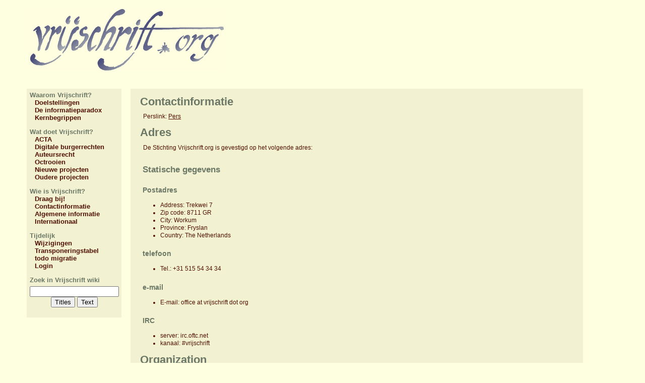

--- FILE ---
content_type: text/html; charset=utf-8
request_url: https://wiki.vrijschrift.org/Contactinformatie
body_size: 3763
content:
<!DOCTYPE HTML PUBLIC "-//W3C//DTD HTML 4.01//EN" "http://www.w3.org/TR/html4/strict.dtd">
<html>
<head>
<meta http-equiv="X-UA-Compatible" content="IE=Edge">
<meta name="viewport" content="width=device-width, initial-scale=1">
<meta http-equiv="Content-Type" content="text/html;charset=utf-8">
<meta name="robots" content="index,nofollow">

<title>Contactinformatie - Vrijschrift wiki</title>
<script type="text/javascript" src="/moin_static199/common/js/common.js"></script>

<script type="text/javascript">
<!--
var search_hint = "Search";
//-->
</script>


<link rel="stylesheet" type="text/css" charset="utf-8" media="all" href="/moin_static199/vrijschrift/css/common.css">
<link rel="stylesheet" type="text/css" charset="utf-8" media="screen" href="/moin_static199/vrijschrift/css/screen.css">
<link rel="stylesheet" type="text/css" charset="utf-8" media="print" href="/moin_static199/vrijschrift/css/print.css">
<link rel="stylesheet" type="text/css" charset="utf-8" media="projection" href="/moin_static199/vrijschrift/css/projection.css">

<!-- css only for MS IE6/IE7 browsers -->
<!--[if lt IE 8]>
   <link rel="stylesheet" type="text/css" charset="utf-8" media="all" href="/moin_static199/vrijschrift/css/msie.css">
<![endif]-->


<link rel="alternate" title="Vrijschrift wiki: Contactinformatie" href="/Contactinformatie?diffs=1&amp;show_att=1&amp;action=rss_rc&amp;unique=0&amp;page=Contactinformatie&amp;ddiffs=1" type="application/rss+xml">

<link rel="Start" href="/MainPage">
<link rel="Alternate" title="Wiki Markup" href="/Contactinformatie?action=raw">
<link rel="Alternate" media="print" title="Print View" href="/Contactinformatie?action=print">
<link rel="Search" href="/FindPage">
<link rel="Index" href="/TitleIndex">
<link rel="Glossary" href="/WordIndex">
<link rel="Help" href="/HelpOnFormatting">
</head>

<body  lang="en" dir="ltr">
<div id="header">

  <div class="midHeader">
  <div id="logo"><a href="http://wiki.vrijschrift.org/"><img src="/moin/vrijschrift/img/vrijschrift_rgb_blendblue_16c.png" width="385" height="123" alt="Vrijschrift: vrije informatie in een vrije wereld"></a></div>
  </div>


</div>
<table class="columnizer"><tr class="columnizer"><td class="nav">
<!-- ##### Side Bar ##### -->
<div id="sidebar">
<div class="navmenu">
  <p class="navmenu-group">Waarom Vrijschrift?</p>
  <ul class="navmenu-items">
    <li class="navmenu-item"><a href="/Doelstellingen">Doelstellingen</a></li>
    <li class="navmenu-item"><a href="/De_informatieparadox">De&nbsp;informatieparadox</a></li>
    <li class="navmenu-item"><a href="/Kernbegrippen">Kernbegrippen</a></li>
  </ul>
</div>
<div class="navmenu">
  <p class="navmenu-group">Wat doet Vrijschrift?</p>
  <ul class="navmenu-items">
    <li class="navmenu-item"><a href="/ACTA">ACTA</a></li>
    <li class="navmenu-item"><a href="/Digitale_burgerrechten">Digitale&nbsp;burgerrechten</a></li>
    <li class="navmenu-item"><a href="/Auteursrecht">Auteursrecht</a></li>
    <li class="navmenu-item"><a href="/Softwareoctrooien">Octrooien</a></li>
    <li class="navmenu-item"><a href="/Nieuwe_projecten">Nieuwe&nbsp;projecten</a></li>
    <li class="navmenu-item"><a href="/Oudere_projecten">Oudere&nbsp;projecten</a></li>
  </ul>
</div>
<div class="navmenu">
  <p class="navmenu-group">Wie is Vrijschrift?</p>
  <ul class="navmenu-items">
    <li class="navmenu-item"><a href="/Bijdragen">Draag&nbsp;bij!</a></li>
    <li class="navmenu-item"><a href="/Contactinformatie">Contactinformatie</a></li>
    <li class="navmenu-item"><a href="/Algemene_informatie">Algemene&nbsp;informatie</a></li>
    <li class="navmenu-item"><a href="http://www.scriptumlibre.org">Internationaal</a></li>
  </ul>
</div>
<div class="navmenu">
  <p class="navmenu-group">Tijdelijk</p>
  <ul class="navmenu-items">
    <li class="navmenu-item"><a href="/RecentChanges">Wijzigingen</a></li>
    <li class="navmenu-item"><a href="/transponerings_tabel">Transponeringstabel</a></li>
    <li class="navmenu-item"><a href="/TodoMigratie">todo&nbsp;migratie</a></li>
<li class="navmenu-item"><a href="/Contactinformatie?action=login">Login</a></li>
  </ul>
</div>
<div class="sidepanel">
  <p class="sideBarTitle">Zoek in Vrijschrift wiki</p>

<form id="searchform" method="get" action="/Contactinformatie">
<div>
<input type="hidden" name="action" value="fullsearch">
<input type="hidden" name="context" value="180">
<label for="searchinput">Search:</label>
<input id="searchinput" type="text" name="value" value="" size="20"
    onfocus="searchFocus(this)" onblur="searchBlur(this)"
    onkeyup="searchChange(this)" onchange="searchChange(this)" alt="Search">
<input id="titlesearch" name="titlesearch" type="submit"
    value="Titles" alt="Search Titles">
<input id="fullsearch" name="fullsearch" type="submit"
    value="Text" alt="Search Full Text">
</div>
</form>
<script type="text/javascript">
<!--// Initialize search form
var f = document.getElementById('searchform');
f.getElementsByTagName('label')[0].style.display = 'none';
var e = document.getElementById('searchinput');
searchChange(e);
searchBlur(e);
//-->
</script>

</div>
</div>
</td><td class="content">

<div id="page" lang="en" dir="ltr">


<h1 id="title">Contactinformatie</h1>
<div dir="ltr" id="content" lang="en"><span class="anchor" id="top"></span>
<span class="anchor" id="line-1"></span><p class="line862">Perslink: <a href="/Pers">Pers</a> <span class="anchor" id="line-2"></span><span class="anchor" id="line-3"></span><p class="line867">
<h1 id="Adres">Adres</h1>
<span class="anchor" id="line-4"></span><p class="line874">De Stichting Vrijschrift.org is gevestigd op het volgende adres: <span class="anchor" id="line-5"></span><span class="anchor" id="line-6"></span><p class="line867">
<h2 id="Statische_gegevens">Statische gegevens</h2>
<span class="anchor" id="line-7"></span><p class="line867">
<h3 id="Postadres">Postadres</h3>
<span class="anchor" id="line-8"></span><ul><li>Address: Trekwei 7 <span class="anchor" id="line-9"></span></li><li>Zip code: 8711 GR <span class="anchor" id="line-10"></span></li><li>City: Workum <span class="anchor" id="line-11"></span></li><li>Province: Fryslan <span class="anchor" id="line-12"></span></li><li>Country: The Netherlands <span class="anchor" id="line-13"></span></li></ul><p class="line867">
<h3 id="telefoon">telefoon</h3>
<span class="anchor" id="line-14"></span><ul><li>Tel.: +31 515 54 34 34 <span class="anchor" id="line-15"></span></li></ul><p class="line867">
<h3 id="e-mail">e-mail</h3>
<span class="anchor" id="line-16"></span><ul><li>E-mail: office at vrijschrift dot org <span class="anchor" id="line-17"></span></li></ul><p class="line867">
<h3 id="IRC">IRC</h3>
<span class="anchor" id="line-18"></span><ul><li>server: irc.oftc.net <span class="anchor" id="line-19"></span></li><li>kanaal: #vrijschrift <span class="anchor" id="line-20"></span></li></ul><p class="line867">
<h1 id="Organization">Organization</h1>
<span class="anchor" id="line-21"></span><p class="line867"><strong>Most people can be mailed by firstname at vrijschrift dot org</strong> <span class="anchor" id="line-22"></span><span class="anchor" id="line-23"></span><p class="line867">
<h2 id="Board">Board</h2>
<span class="anchor" id="line-24"></span><ul><li>Arend Lammertink (board member) <span class="anchor" id="line-25"></span></li><li>Dieter van Uytvanck (board member) <span class="anchor" id="line-26"></span></li><li>Jeroen Dekkers (treasurer) <span class="anchor" id="line-27"></span></li><li>Jeroen Hellingman (board member) <span class="anchor" id="line-28"></span></li><li>Wiebe van der Worp (chairman) <span class="anchor" id="line-29"></span></li></ul><p class="line867">
<h2 id="Editorial_Office">Editorial Office</h2>
<span class="anchor" id="line-30"></span><p class="line874">Please send your press releases to news at vrijschrift dot org <span class="anchor" id="line-31"></span><span class="anchor" id="line-32"></span><p class="line867">
<h2 id="System_Administration">System Administration</h2>
<span class="anchor" id="line-33"></span><ul><li>Jeroen Dekkers (daily management) <span class="anchor" id="line-34"></span></li><li>The complete team: vrijschrift-sys at vrijschrift dot org <span class="anchor" id="line-35"></span></li></ul><p class="line867">
<h2 id="Project_teams">Project teams</h2>
<span class="anchor" id="line-36"></span><p class="line874">You can contact the people involved in projects at the corresponding mail lists. Our structure is very open, so you can also join a list. Otherwise feel free to contact us by e-mail as mentioned above. <span class="anchor" id="line-37"></span><span class="anchor" id="bottom"></span></div><div id="pagebottom"></div>
</div>

</td></tr></table>

      <p  id="pageinfo" class="info" >
        De inhoud van deze site is zonder enige vorm van garantie beschikbaar onder zowel de <a href="http://www.gnu.org/copyleft/fdl.html">GNU Free Documentation License</a> als de <a href="http://creativecommons.org/licenses/by-sa/3.0/nl/">Creative Commons Naamsvermelding-Gelijk delen-licentie</a>
      </p>
      

</body>
</html>



--- FILE ---
content_type: text/css
request_url: https://wiki.vrijschrift.org/moin_static199/vrijschrift/css/common.css
body_size: 1540
content:
/*  common.css - MoinMoin Default Style adapted for sinorca4moin,
then subsequently adapted for ffiiaptiko.

Copyright (c) 2001, 2002, 2003 by Juergen Hermann
Copyright (c) 2005 Antonios Christofides
*/

html {
	background-color: white;
	color: black;
	font-family: Arial, Lucida Grande, sans-serif;
	font-size: .75em;
	line-height: 1.25em;
}

/* Headings */

h1 {
	margin: 0.5em 0 0.5em 0;
	padding: 0;
	font-size: 1.8em;
        font-weight: bold;
	line-height: 1.2em;
	color:  rgb(108,120,102);
}

h2, h3, h4, h5, h6
{
	margin: 1.4em 0 0 0;
	padding: 2px 5px;
        font-weight: bold;
	color: rgb(108,120,102);
	line-height: 1.2em;
}	

h1 a {
	color: rgb(177,153,105);
}

h2 {font-size: 1.4em;}
h3 {font-size: 1.15em;}
h4 {font-size: 1.05em;}
h5, h6 {font-size: 1em;}

li p {
	margin: .25em 0;
}

li.gap {
	margin-top: 0.5em;
}

a, img, img.drawing {
	border: 0;
}

dt {
	font-weight: bold;
}

/* fix problem with small font for inline code */
tt {
	font-size: 1.25em;
}

pre {
	padding: 5px;
	border: 1px solid #c0c0c0;
	font-family: courier, monospace;
	white-space: pre;
	/* begin css 3 or browser specific rules - do not remove!
	see: http://forums.techguy.org/archive/index.php/t-249849.html */
    	white-space: pre-wrap;
	word-wrap: break-word;
	white-space: -moz-pre-wrap;
	white-space: -pre-wrap;
	white-space: -o-pre-wrap;
	/* end css 3 or browser specific rules */
}

table {
	margin: 0.5em 0;
	border-collapse: collapse;
}

td
{
	padding: 0.25em;
	border: 1px solid #c0c0c0;
}

td p {
	margin: 0;
	padding: 0;
}

/* standard rule ---- */
hr {
	height: 2px;
	background-color: #c0c0c0;
	border: none;
}

/* custom rules ----- to ---------- */
.hr1 {height: 3px;}
.hr2 {height: 4px;}
.hr3 {height: 5px;}
.hr4 {height: 6px;}
.hr5 {height: 7px;}
.hr6 {height: 8px;}

/* Replacement for html 3 u tag */
.u {text-decoration: underline;}

/* Overstrike */
.strike {text-decoration: line-through;}

.footnotes ul {
	padding: 0 2em;
	margin: 0 0 1em;
	list-style: none;
}

.footnotes li {
}


/* eye catchers */
.warning 
{
	color: red;
}

.error 
{
	color: red;
}

strong.highlight 
{
	background-color: #ffcc99;
	padding: 1pt;
}


/* Recent changes */

div.recentchanges table {
	border: 1px solid #e5e5e5; 
}

.recentchanges p {
	margin: 0.25em;
}

.recentchanges td {
	border: none;
	border-top: 1px solid #e5e5e5;
	border-bottom: 1px solid #e5e5e5;
	vertical-align: top;
}

.rcdaybreak {
	background-color: #E5E5E5;
}

.rcdaybreak td a {
	font-size: 0.88em;
}

.rcicon1, .rcicon2 {
	text-align: center;
}

.rcpagelink {
	width: 33%;
}

.rctime {
	font-size: 0.88em;
	white-space: nowrap;
}

.rceditor {
	white-space: nowrap;
	font-size: 0.88em;
}

.rccomment {
	width: 66%;
	color: gray;
	font-size: 0.88em;
}

.rcrss {
	float: right;
}

.recentchanges[dir="rtl"] .rcrss {
	float: left;
}

/* User Preferences */

.userpref table, .userpref td {
	border: none;
}

/* CSS for new code_area markup used by Colorizer and ParserBase */

div.codearea { /* the div makes the border */
	margin: 0.5em 0;
	padding: 0;
	border: 1pt solid #AEBDCC;
	background-color: #F3F5F7;
	color: black;
}

div.codearea pre { /* the pre has no border and is inside the div */
	margin: 0;
	padding: 10pt;
	border: none;
}

a.codenumbers { /* format of the line numbering link */
	margin: 0 10pt;
	font-size: 0.85em;
	color: gray;
}

/* format of certain syntax spans */
div.codearea pre span.LineNumber {color: gray;}
div.codearea pre span.ID         {color: #000000;}
div.codearea pre span.Operator   {color: #0000C0;}
div.codearea pre span.Char       {color: #004080;}
div.codearea pre span.Comment    {color: #008000;}
div.codearea pre span.Number     {color: #0080C0;}
div.codearea pre span.String     {color: #004080;}
div.codearea pre span.SPChar     {color: #0000C0;}
div.codearea pre span.ResWord    {color: #A00000;}
div.codearea pre span.ConsWord   {color: #008080; font-weight: bold;}
div.codearea pre span.Error      {color: #FF8080; border: solid 1.5pt #FF0000;}
div.codearea pre span.ResWord2   {color: #0080ff; font-weight: bold;}
div.codearea pre span.Special    {color: #0000ff;}
div.codearea pre span.Preprc     {color: #803999;}


--- FILE ---
content_type: text/css
request_url: https://wiki.vrijschrift.org/moin_static199/vrijschrift/css/screen.css
body_size: 2298
content:
/* ##### Common Styles ##### */

html {
  background:rgb(254,255,224);
	color: rgb(254,255,224);
	font-family: Arial, Lucida Grande, sans-serif;
	font-size: .75em;
	line-height: 1.25em;
}

body {
  color: rgb(108,120,102);
  margin-top: 17px;
  margin-right: 0px;
  margin-left: 0px;

}

a {text-decoration: bold;
	color:rgb(81,16,2);
}

acronym, .titleTip {
  border-bottom: 1px dotted rgb(153,153,153);
  cursor: help;
  margin: 0;
  padding: 0 0 0.4px 0;
}

.doNotDisplay {
  display: none;
}

.smallCaps {
  font-size: 0.8em;
  font-variant: small-caps;
}


/* ##### Header ##### */
.superHeader {
  color: white;
  background-color: rgb(100,135,220);
  font-size: 0.8em;
  height: 2.4em;
}

.superHeader a {
  color: white;
  background-color: transparent;
  text-decoration: none;
  margin: 0;
  padding: 0 0.5ex 0 0.25ex;
}


.superHeader a:hover {
  text-decoration: underline;
}

.superHeader .left {
  position: absolute;
  left: 1.5mm;
  top: 0.6ex;
}

.superHeader .right {
  position: absolute;
  right: 1.5mm;
  top: 0.6ex;
}

.midHeader {
  color:white;
/*  background-color: #1C2D95;*/
    height: 130px;
/*  border:1px solid #1C2D95;/*important for top*/
  border: none; /* 1px solid blue;*/
  margin-left: 60px;
  margin-right: 5px;
  margin-top: 5px;
  padding-right: 5px;
  /*border-bottom: 3px solid #b00;*/
}
.midHeader p {
    text-align: right;
    font-family: fantasy;
    font-variant: small-caps;
    font-size: large;
}

#logo {
	float: left;
}

#logo img {
	/* logo image */
        vertical-align: middle;
	margin: 0 10px 0 0;
}

.headerTitle {
  margin: 0 0 0 4mm;
  padding: 0.25ex 0;
}

.subHeader {
  color: white;
  background-color: rgb(177,153,105);
  font-size: 0.9em;
  margin: 0;
  padding: 1ex 1ex 1ex 1.5mm;
}

.subHeader a {
  color: white;
  background-color: transparent;
  text-decoration: none;
  font-weight: bold;
  margin: 0;
  padding: 0 0.75ex 0 0.5ex;
}  

.subHeader a:hover {
  text-decoration: underline;
}

.superHeader .highlight, .subHeader .highlight {
  color: rgb(253,160,91);
  background-color: transparent;
}


/* ##### Side Bar ##### */

table.columnizer {
    width: 100%;
}

tr.columnizer {
    vertical-align: top;
}

td.nav {
    border: none;
    width: 170px;
    vertical-align: top;
}

td.content {
    border: none;
    text-align: left;
    vertical-align: top;
}

#sidebar {
  background: rgb(242,242,210);
  background-image: ;
  margin-right: 10px;
  margin-left: 50px;
  margin-top: 20px;
  padding-top: 5px;
  padding-bottom: 15px;
  padding-left: 6px;
  padding-right: 5px;
  font-size: small;
  font-weight:bold;
}

#sidebar div {
}

.sideBarTitle {
  margin-bottom: 0;
}

.actionsmenu {
  padding: 0 0 0 5px;
}

#sidebar ul {
  list-style-type: none;
  list-style-position: outside;
  margin-left: 0;
  margin-top: 0;
  padding-top: 0;
  padding-left: 0;
}

#sidebar li {
  margin-left: 10px;
  text-decoration: none;
/*  margin: 0;*/
/*  padding: 0.1ex 0;  /* Circumvents a rendering bug (?) in MSIE 6.0 */
}

#sidebar a, .current {
  text-decoration: none;
 /*  padding: 0.25em 1ex 0.25em 5mm;*/
/*  display: block;*/
}

.current {
  color: rgb(253,160,91);

  border-top: 1px solid rgb(253,160,91);
  border-bottom: 1px solid rgb(253,160,91);
  
}

#sidebar a:hover {
  color: rgb(240,241,233);
  background-color: rgb(108,120,102);
  text-decoration: none;
}

.sideBarText {
  line-height: 0.5em;
/*  margin: 0 0 1em 0;
  padding: 0 0.5ex 0 2.5mm;
  display: block;
*/
}

#sidebar .sideBarText a {
  text-decoration: underline;
  margin: 0;
  padding: 0;
  display: inline;
}

#sidebar .sideBarText a:hover {
  color: rgb(0,102,204);
  background-color: transparent;
  text-decoration: none;
}

#iconbar {
	clear: both;
	float: right;
	margin: 5px 5px 5px 10px;
	padding: 0;
	white-space: nowrap;
}

*[dir="rtl"] #iconbar {
	float: right;
	margin: 5px 10px 5px 0;
}

#iconbar li {
	display: inline;
	padding: 0;
	margin: 0 2px;
}

.lighterBackground {
  color: inherit;
  background-color: white;
}


/* ##### Main Copy ##### */

#page {
  color: rgb(81,16,2);
  background-color: rgb(242,242,210);
  line-height: 1.25em;
 /* margin: 0 0 0 15em;*/
  margin-right: 120px;
  margin-top: 20px;
  margin-left:2px;
  padding: 0.5mm 5mm 5px 5mm;
 }

#page p {
  margin: 0.4em 1ex 0.2em 1ex;
  padding: 0;
}

#page a {
  background-color: transparent;
}

#page a.nonexistent, a.badinterwiki {
    color: #900000;
    border-bottom: dotted 1px;
}

#page a:hover {
  text-decoration: underline;
}

#page a.http,a.https {
    color: #36b;
}

#page a[name] { color: black; }
#page a[name]:hover { text-decoration: none; }
#title a { color: black; }

#page .topOfPage {
  color: white;
  background-color: transparent;
  text-decoration: none;
  margin: 2.5ex 1ex 0 0;  /* For MSIE */
  padding: 0;
  float: right;
}

#page > .topOfPage {
  margin: 2.75ex 1ex 0 0;  /* For fully standards-compliant user agents */
}

/* Table of contents */
#contents {
  border: 1px solid #bbb;
  margin: 1.5em 1ex 0.2em 1ex;
  display: table;
  background-color: #e8e8f8;
}
#contents ul { 
  margin-right: 10px;
}
#contents p.topic-title { 
  font-weight: bold;
}
#contents a.reference {
  color: rgb(0,102,204);
  background-color: transparent;
}

dl {
  margin: 1em 1ex 2em 1ex;
  padding: 0;
}

dt {
  font-weight: bold;
  margin: 0 0 0 0;
  padding: 0;
}

dd {
  margin: 0 0 0.5em 1em;
  padding: 0;
}

pre {
  background-color: #FFF8ED;
}

/* ##### Footer ##### */

#footer {
  color: white;
  background-color: rgb(100,135,220);
  font-size: 0.8em;
  margin: 0;
  padding: 1em 2.5mm 2.5ex 2.5mm;
  clear: both;
}

#footer .left {
  line-height: 1.45em;
  float: left;
  clear: left;
}

#footer .right {
  text-align: right;
  line-height: 1.45em;
}

#footer a {
  color: white;
  background-color: transparent;
  text-decoration: underline;
}

#footer a:hover {
  text-decoration: none;
}


/* DL addition from rightsidebar/classic screen.css*/

#pagetrail {
	background: rgb(242,242,210);
	clear: left;
	font-size: 0.8em;
	height: 2em;
	margin-left: 0;
}

*[dir="rtl"] #pagetrail {
	clear: right;
}

#pagetrail li  {
	float: left;
	display: block;
	margin: 2px 0 3px 5px;
	padding: 0 2px;
}

*[dir="rtl"] #pagetrail li {
	float: right;
}

#pagetrail a {
	text-decoration: none;
/*	color: rgb(0,102,204);*/
}

/* XXX Warning: non-ascii characters! */
#pagetrail li:after {
	content: " »";
}

#searchform {
	margin: 5px 0 5px 0;
        text-align: center;
}

*[dir="rtl"] #searchform {
	margin: 0 0 0 0;
}

#searchform form div {
    display: inline;
}

/*new*/
#searchform div {
    border-bottom: 0;
}

.editbar form, .editbar form div {
    display: inline;
    text-align: center;
}

#message {
	padding: 0.5em;
	background-color: #FFFFC0;
}

#message p{
	margin: 0;
}

#message a{
	margin: 0;
	color: rgb(0,102,204);
}

/* We use here dumb css1 ids becuase of IE suckiness */
#editor-textarea, #editor-comment {
    width: 99%;
}

#pagebottom {
	clear: both;
}

#pageinfo {
	font-style:italic;
}

#preview {
	border: 2px solid #e5e5e5;
	padding: .5em;
	background: url(../img/draft.png);
}

.diff {
	width:99%;
}

.diff-title {
	background-color: #C0C0C0;
}

.diff-added {
	background-color: #E0FFE0;
	vertical-align: sub;
}

.diff-removed {
	background-color: #FFFFE0;
	vertical-align: sub;
}

.diff-added span {
	background-color: #80FF80;
}

.diff-removed span {
	background-color: #FFFF80;
}

.searchresult dd span {
	font-weight: bold;
}

#timings {
    margin: 5px 10px;
    padding: 0;
    text-align: center;
    font-size: 0.88em;
    color: #6C7680;
    font-size: 12px;
}

#timings li {
    display: inline;
    padding: 0 2px;
    margin: 0 4px;
}

#pageinfo {
    text-align: center;
    font-style: normal;
    margin-bottom: 0;
}

#copyright_notice {
    text-align: center;
    margin-top: 0;
    margin-bottom: 0;
}

#hosting_sponsor {
    text-align: center;
    margin-top: 0;
}


--- FILE ---
content_type: text/css
request_url: https://wiki.vrijschrift.org/moin_static199/vrijschrift/css/print.css
body_size: 469
content:
/*  print.css - MoinMoin Default Styles

Copyright (c) 2001, 2002, 2003 by Juergen Hermann
*/

/* content styles */

html {
	font-family: Times, serif;
}

h1 {
 	color: black;
	padding: 2px 5px;
}

tt {
	font-size: 0.8em;
}

body {
    /* Give about 3.4cm in Mozilla/Firefox and about 2.2cm in Safari */
/*	margin: 1.5cm;*/
}

a, a:visited, a:hover, a.nonexistent, a.badinterwiki {
	color: black;
	text-decoration: none;
}

pre {
	font-size: 10pt;
}

a.interwiki:before, a.badinterwiki:before {
	content: attr(title) ":";
}

a.interwiki img, a.badinterwiki img {
	display: none;
}

.footnotes div {
	width: 5em;
	border-top: 1pt solid gray;
}

/* user interface styles */

#header, #sidebar, #footer, #timings, #credits, #iconbar,
#hosting_sponsor, #pageinfo {
	display: none;
}


--- FILE ---
content_type: text/css
request_url: https://wiki.vrijschrift.org/moin_static199/vrijschrift/css/projection.css
body_size: 245
content:
/*  projection.css - MoinMoin Slide Styles

Copyright (c) 2003 by Juergen Hermann
*/

@import url("screen.css");

html { line-height: 1.5em; }

#page {margin: 0;}

body, b, em, a, span, div, p, td { font-size: 16pt; }
h1 { font-size: 24pt; }
h2 { font-size: 20pt; }
h3 { font-size: 18pt; }
h4 { font-size: 16pt; }
h5 { font-size: 16pt; }
h6 { font-size: 16pt; }
tt,pre { font-size: 16pt; }
sup, sub { font-size: 12pt; }



--- FILE ---
content_type: text/javascript
request_url: https://wiki.vrijschrift.org/moin_static199/common/js/common.js
body_size: 1417
content:
//
// MoinMoin commonly used JavaScript functions
//

// use this instead of assigning to window.onload directly:
function addLoadEvent(func) {
  // alert("addLoadEvent " + func)
  var oldonload = window.onload;
  if (typeof window.onload != 'function') {
    window.onload = func;
  } else {
    window.onload = function() {
      oldonload();
      func();
    }
  }
}

function can_use_gui_editor() {
    var sAgent = navigator.userAgent.toLowerCase();
 
    if (sAgent.indexOf("msie") != -1 && sAgent.indexOf("mac") == -1 &&
        sAgent.indexOf("opera") == -1 ) {
        // Internet Explorer
        var sBrowserVersion = navigator.appVersion.match(/MSIE (.\..)/)[1];
        return ( sBrowserVersion >= 5.5 );
    } else if (navigator.product == "Gecko" && 
               navigator.productSub >= 20030210) {
        // Gecko
        return true;
    }
    // else if (sAgent.indexOf("safari") != -1 ) {
    //    // Safari - build must be at least 312 (1.3)
    //    return (sAgent.match( /safari\/(\d+)/ )[1] >= 312 );
    // } 
    else {
        // Unknown browser, assume gui editor is not compatible
        return false;
    }
}


function update_edit_links() {
    // Update editlink according if if the browser is compatible
    if (can_use_gui_editor() == false){
        //alert("update_edit_links: can't use gui editor");
        return;
    }
    var editlinks = document.getElementsByName("editlink");
    for (i = 0; i < editlinks.length; i++) {
        var link = editlinks[i];
        href = link.href.replace('editor=textonly','editor=guipossible');
        link.href = href;
        //alert("update_edit_links: modified to guipossible");
    }
}


function add_gui_editor_links() {
    // Add gui editor link after the text editor link
    
    // If the variable is not set or browser is not compatible, exit
    try {gui_editor_link_href}
    catch (e) {
        //alert("add_gui_editor_links: gui_editor_link_href not here");
        return
    }
    if (can_use_gui_editor() == false){
        //alert("add_gui_editor_links: can't use gui_editor");
        return;
    }
    var all = document.getElementsByName('texteditlink');
    for (i = 0; i < all.length; i++) {
        var textEditorLink = all[i];
        // Create a list item with a link
        var guiEditorLink = document.createElement('a');
        guiEditorLink.href = gui_editor_link_href;
        var text = document.createTextNode(gui_editor_link_text);
        guiEditorLink.appendChild(text);
        var listItem = document.createElement('li')
        listItem.appendChild(guiEditorLink);
        // Insert in the editbar
        var editbar = textEditorLink.parentNode.parentNode
        var nextListItem = textEditorLink.parentNode.nextSibling;
        editbar.insertBefore(listItem, nextListItem);
        //alert("add_gui_editor_links: added gui editor link");
    }
}
 

function show_switch2gui() {
    // Show switch to gui editor link if the browser is compatible
    if (can_use_gui_editor() == false) return;
    
    var switch2gui = document.getElementById('switch2gui')
    if (switch2gui) {
        switch2gui.style.display = 'inline';
    }
}


function load() {
    // Do not name this "onload", it does not work with IE :-)
    // TODO: create separate onload for each type of view and set the
    // correct function name in the html. 
    // e.g <body onlod='editor_onload()'>
    
    // Page view stuff
    update_edit_links();
    add_gui_editor_links();
    
    // Editor stuff
    show_switch2gui();
}


function before_unload(evt) {
    // TODO: Better to set this in the editor html, as it does not make
    // sense elsehwere.
    // confirmleaving is available when editing
    try {return confirmleaving();}
    catch (e) {}
}

// Initialize after loading the page
addLoadEvent(load)

// Catch before unloading the page
window.onbeforeunload = before_unload

